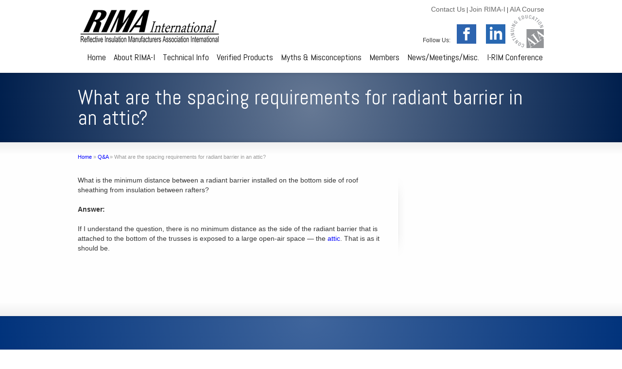

--- FILE ---
content_type: text/html; charset=UTF-8
request_url: https://rimainternational.org/qa/what-are-the-spacing-requirements-for-radiant-barrier-in-an-attic/
body_size: 11422
content:
<!DOCTYPE html>
<!--[if gt IE 8]><!--> <html class="no-js" lang="en-US"> <!--<![endif]-->
<head>
<meta charset="UTF-8" />
<!--[if IE]>
<meta http-equiv="X-UA-Compatible" content="IE=edge,chrome=1" />
<![endif]-->
<meta name="viewport" content="width=device-width, minimum-scale=1.0, initial-scale=1.0, user-scalable=no" />
<!-- Feeds and Pingback -->
<link rel="profile" href="http://gmpg.org/xfn/11" />
<link rel="alternate" type="application/rss+xml" title="RIMA International RSS2 Feed" href="https://rimainternational.org/feed/" />
<link rel="pingback" href="https://rimainternational.org/xmlrpc.php" />
<meta name='robots' content='max-image-preview:large' />
<!-- This site is optimized with the Yoast SEO Premium plugin v15.5 - https://yoast.com/wordpress/plugins/seo/ -->
<title>What are the spacing requirements for radiant barrier in an attic? | RIMA International</title>
<meta name="robots" content="index, follow, max-snippet:-1, max-image-preview:large, max-video-preview:-1" />
<link rel="canonical" href="https://rimainternational.org/qa/what-are-the-spacing-requirements-for-radiant-barrier-in-an-attic/" />
<meta property="og:locale" content="en_US" />
<meta property="og:type" content="article" />
<meta property="og:title" content="What are the spacing requirements for radiant barrier in an attic? | RIMA International" />
<meta property="og:description" content="What is the minimum distance between a radiant barrier installed on the bottom side of roof sheathing from insulation between rafters?" />
<meta property="og:url" content="https://rimainternational.org/qa/what-are-the-spacing-requirements-for-radiant-barrier-in-an-attic/" />
<meta property="og:site_name" content="RIMA International" />
<meta property="article:publisher" content="https://www.facebook.com/RimaInternational/" />
<meta property="og:image" content="https://rimainternational.org/wp-content/uploads/2019/07/rima-logo1.png" />
<meta property="og:image:width" content="299" />
<meta property="og:image:height" content="80" />
<meta name="twitter:card" content="summary_large_image" />
<meta name="twitter:label1" content="Est. reading time">
<meta name="twitter:data1" content="0 minutes">
<script type="application/ld+json" class="yoast-schema-graph">{"@context":"https://schema.org","@graph":[{"@type":"Organization","@id":"https://rimainternational.org/#organization","name":"Reflective Insulation Manufacturers Association (RIMA-I)","url":"https://rimainternational.org/","sameAs":["https://www.facebook.com/RimaInternational/","https://www.linkedin.com/company/rima-international-inc/"],"logo":{"@type":"ImageObject","@id":"https://rimainternational.org/#logo","inLanguage":"en-US","url":"https://rimainternational.org/wp-content/uploads/2020/04/Reflective-Insulation-Manufacturers-Association-International.jpg","width":1200,"height":630,"caption":"Reflective Insulation Manufacturers Association (RIMA-I)"},"image":{"@id":"https://rimainternational.org/#logo"}},{"@type":"WebSite","@id":"https://rimainternational.org/#website","url":"https://rimainternational.org/","name":"RIMA International","description":"","publisher":{"@id":"https://rimainternational.org/#organization"},"potentialAction":[{"@type":"SearchAction","target":"https://rimainternational.org/?s={search_term_string}","query-input":"required name=search_term_string"}],"inLanguage":"en-US"},{"@type":"WebPage","@id":"https://rimainternational.org/qa/what-are-the-spacing-requirements-for-radiant-barrier-in-an-attic/#webpage","url":"https://rimainternational.org/qa/what-are-the-spacing-requirements-for-radiant-barrier-in-an-attic/","name":"What are the spacing requirements for radiant barrier in an attic? | RIMA International","isPartOf":{"@id":"https://rimainternational.org/#website"},"datePublished":"2021-06-18T22:45:07+00:00","dateModified":"2021-06-18T22:45:07+00:00","inLanguage":"en-US","potentialAction":[{"@type":"ReadAction","target":["https://rimainternational.org/qa/what-are-the-spacing-requirements-for-radiant-barrier-in-an-attic/"]}]}]}</script>
<!-- / Yoast SEO Premium plugin. -->
<link rel="alternate" type="application/rss+xml" title="RIMA International &raquo; Feed" href="https://rimainternational.org/feed/" />
<link rel="alternate" type="application/rss+xml" title="RIMA International &raquo; Comments Feed" href="https://rimainternational.org/comments/feed/" />
<!-- <link rel='stylesheet' id='wp-block-library-css' href='https://rimainternational.org/wp-includes/css/dist/block-library/style.min.css?ver=3b6533c5dd070a830b810ed644ee98f9' type='text/css' media='all' /> -->
<link rel="stylesheet" type="text/css" href="//rimainternational.org/wp-content/cache/wpfc-minified/dec79k45/f9kkh.css" media="all"/>
<style id='classic-theme-styles-inline-css' type='text/css'>
/*! This file is auto-generated */
.wp-block-button__link{color:#fff;background-color:#32373c;border-radius:9999px;box-shadow:none;text-decoration:none;padding:calc(.667em + 2px) calc(1.333em + 2px);font-size:1.125em}.wp-block-file__button{background:#32373c;color:#fff;text-decoration:none}
</style>
<style id='global-styles-inline-css' type='text/css'>
body{--wp--preset--color--black: #000000;--wp--preset--color--cyan-bluish-gray: #abb8c3;--wp--preset--color--white: #ffffff;--wp--preset--color--pale-pink: #f78da7;--wp--preset--color--vivid-red: #cf2e2e;--wp--preset--color--luminous-vivid-orange: #ff6900;--wp--preset--color--luminous-vivid-amber: #fcb900;--wp--preset--color--light-green-cyan: #7bdcb5;--wp--preset--color--vivid-green-cyan: #00d084;--wp--preset--color--pale-cyan-blue: #8ed1fc;--wp--preset--color--vivid-cyan-blue: #0693e3;--wp--preset--color--vivid-purple: #9b51e0;--wp--preset--gradient--vivid-cyan-blue-to-vivid-purple: linear-gradient(135deg,rgba(6,147,227,1) 0%,rgb(155,81,224) 100%);--wp--preset--gradient--light-green-cyan-to-vivid-green-cyan: linear-gradient(135deg,rgb(122,220,180) 0%,rgb(0,208,130) 100%);--wp--preset--gradient--luminous-vivid-amber-to-luminous-vivid-orange: linear-gradient(135deg,rgba(252,185,0,1) 0%,rgba(255,105,0,1) 100%);--wp--preset--gradient--luminous-vivid-orange-to-vivid-red: linear-gradient(135deg,rgba(255,105,0,1) 0%,rgb(207,46,46) 100%);--wp--preset--gradient--very-light-gray-to-cyan-bluish-gray: linear-gradient(135deg,rgb(238,238,238) 0%,rgb(169,184,195) 100%);--wp--preset--gradient--cool-to-warm-spectrum: linear-gradient(135deg,rgb(74,234,220) 0%,rgb(151,120,209) 20%,rgb(207,42,186) 40%,rgb(238,44,130) 60%,rgb(251,105,98) 80%,rgb(254,248,76) 100%);--wp--preset--gradient--blush-light-purple: linear-gradient(135deg,rgb(255,206,236) 0%,rgb(152,150,240) 100%);--wp--preset--gradient--blush-bordeaux: linear-gradient(135deg,rgb(254,205,165) 0%,rgb(254,45,45) 50%,rgb(107,0,62) 100%);--wp--preset--gradient--luminous-dusk: linear-gradient(135deg,rgb(255,203,112) 0%,rgb(199,81,192) 50%,rgb(65,88,208) 100%);--wp--preset--gradient--pale-ocean: linear-gradient(135deg,rgb(255,245,203) 0%,rgb(182,227,212) 50%,rgb(51,167,181) 100%);--wp--preset--gradient--electric-grass: linear-gradient(135deg,rgb(202,248,128) 0%,rgb(113,206,126) 100%);--wp--preset--gradient--midnight: linear-gradient(135deg,rgb(2,3,129) 0%,rgb(40,116,252) 100%);--wp--preset--font-size--small: 13px;--wp--preset--font-size--medium: 20px;--wp--preset--font-size--large: 36px;--wp--preset--font-size--x-large: 42px;--wp--preset--spacing--20: 0.44rem;--wp--preset--spacing--30: 0.67rem;--wp--preset--spacing--40: 1rem;--wp--preset--spacing--50: 1.5rem;--wp--preset--spacing--60: 2.25rem;--wp--preset--spacing--70: 3.38rem;--wp--preset--spacing--80: 5.06rem;--wp--preset--shadow--natural: 6px 6px 9px rgba(0, 0, 0, 0.2);--wp--preset--shadow--deep: 12px 12px 50px rgba(0, 0, 0, 0.4);--wp--preset--shadow--sharp: 6px 6px 0px rgba(0, 0, 0, 0.2);--wp--preset--shadow--outlined: 6px 6px 0px -3px rgba(255, 255, 255, 1), 6px 6px rgba(0, 0, 0, 1);--wp--preset--shadow--crisp: 6px 6px 0px rgba(0, 0, 0, 1);}:where(.is-layout-flex){gap: 0.5em;}:where(.is-layout-grid){gap: 0.5em;}body .is-layout-flow > .alignleft{float: left;margin-inline-start: 0;margin-inline-end: 2em;}body .is-layout-flow > .alignright{float: right;margin-inline-start: 2em;margin-inline-end: 0;}body .is-layout-flow > .aligncenter{margin-left: auto !important;margin-right: auto !important;}body .is-layout-constrained > .alignleft{float: left;margin-inline-start: 0;margin-inline-end: 2em;}body .is-layout-constrained > .alignright{float: right;margin-inline-start: 2em;margin-inline-end: 0;}body .is-layout-constrained > .aligncenter{margin-left: auto !important;margin-right: auto !important;}body .is-layout-constrained > :where(:not(.alignleft):not(.alignright):not(.alignfull)){max-width: var(--wp--style--global--content-size);margin-left: auto !important;margin-right: auto !important;}body .is-layout-constrained > .alignwide{max-width: var(--wp--style--global--wide-size);}body .is-layout-flex{display: flex;}body .is-layout-flex{flex-wrap: wrap;align-items: center;}body .is-layout-flex > *{margin: 0;}body .is-layout-grid{display: grid;}body .is-layout-grid > *{margin: 0;}:where(.wp-block-columns.is-layout-flex){gap: 2em;}:where(.wp-block-columns.is-layout-grid){gap: 2em;}:where(.wp-block-post-template.is-layout-flex){gap: 1.25em;}:where(.wp-block-post-template.is-layout-grid){gap: 1.25em;}.has-black-color{color: var(--wp--preset--color--black) !important;}.has-cyan-bluish-gray-color{color: var(--wp--preset--color--cyan-bluish-gray) !important;}.has-white-color{color: var(--wp--preset--color--white) !important;}.has-pale-pink-color{color: var(--wp--preset--color--pale-pink) !important;}.has-vivid-red-color{color: var(--wp--preset--color--vivid-red) !important;}.has-luminous-vivid-orange-color{color: var(--wp--preset--color--luminous-vivid-orange) !important;}.has-luminous-vivid-amber-color{color: var(--wp--preset--color--luminous-vivid-amber) !important;}.has-light-green-cyan-color{color: var(--wp--preset--color--light-green-cyan) !important;}.has-vivid-green-cyan-color{color: var(--wp--preset--color--vivid-green-cyan) !important;}.has-pale-cyan-blue-color{color: var(--wp--preset--color--pale-cyan-blue) !important;}.has-vivid-cyan-blue-color{color: var(--wp--preset--color--vivid-cyan-blue) !important;}.has-vivid-purple-color{color: var(--wp--preset--color--vivid-purple) !important;}.has-black-background-color{background-color: var(--wp--preset--color--black) !important;}.has-cyan-bluish-gray-background-color{background-color: var(--wp--preset--color--cyan-bluish-gray) !important;}.has-white-background-color{background-color: var(--wp--preset--color--white) !important;}.has-pale-pink-background-color{background-color: var(--wp--preset--color--pale-pink) !important;}.has-vivid-red-background-color{background-color: var(--wp--preset--color--vivid-red) !important;}.has-luminous-vivid-orange-background-color{background-color: var(--wp--preset--color--luminous-vivid-orange) !important;}.has-luminous-vivid-amber-background-color{background-color: var(--wp--preset--color--luminous-vivid-amber) !important;}.has-light-green-cyan-background-color{background-color: var(--wp--preset--color--light-green-cyan) !important;}.has-vivid-green-cyan-background-color{background-color: var(--wp--preset--color--vivid-green-cyan) !important;}.has-pale-cyan-blue-background-color{background-color: var(--wp--preset--color--pale-cyan-blue) !important;}.has-vivid-cyan-blue-background-color{background-color: var(--wp--preset--color--vivid-cyan-blue) !important;}.has-vivid-purple-background-color{background-color: var(--wp--preset--color--vivid-purple) !important;}.has-black-border-color{border-color: var(--wp--preset--color--black) !important;}.has-cyan-bluish-gray-border-color{border-color: var(--wp--preset--color--cyan-bluish-gray) !important;}.has-white-border-color{border-color: var(--wp--preset--color--white) !important;}.has-pale-pink-border-color{border-color: var(--wp--preset--color--pale-pink) !important;}.has-vivid-red-border-color{border-color: var(--wp--preset--color--vivid-red) !important;}.has-luminous-vivid-orange-border-color{border-color: var(--wp--preset--color--luminous-vivid-orange) !important;}.has-luminous-vivid-amber-border-color{border-color: var(--wp--preset--color--luminous-vivid-amber) !important;}.has-light-green-cyan-border-color{border-color: var(--wp--preset--color--light-green-cyan) !important;}.has-vivid-green-cyan-border-color{border-color: var(--wp--preset--color--vivid-green-cyan) !important;}.has-pale-cyan-blue-border-color{border-color: var(--wp--preset--color--pale-cyan-blue) !important;}.has-vivid-cyan-blue-border-color{border-color: var(--wp--preset--color--vivid-cyan-blue) !important;}.has-vivid-purple-border-color{border-color: var(--wp--preset--color--vivid-purple) !important;}.has-vivid-cyan-blue-to-vivid-purple-gradient-background{background: var(--wp--preset--gradient--vivid-cyan-blue-to-vivid-purple) !important;}.has-light-green-cyan-to-vivid-green-cyan-gradient-background{background: var(--wp--preset--gradient--light-green-cyan-to-vivid-green-cyan) !important;}.has-luminous-vivid-amber-to-luminous-vivid-orange-gradient-background{background: var(--wp--preset--gradient--luminous-vivid-amber-to-luminous-vivid-orange) !important;}.has-luminous-vivid-orange-to-vivid-red-gradient-background{background: var(--wp--preset--gradient--luminous-vivid-orange-to-vivid-red) !important;}.has-very-light-gray-to-cyan-bluish-gray-gradient-background{background: var(--wp--preset--gradient--very-light-gray-to-cyan-bluish-gray) !important;}.has-cool-to-warm-spectrum-gradient-background{background: var(--wp--preset--gradient--cool-to-warm-spectrum) !important;}.has-blush-light-purple-gradient-background{background: var(--wp--preset--gradient--blush-light-purple) !important;}.has-blush-bordeaux-gradient-background{background: var(--wp--preset--gradient--blush-bordeaux) !important;}.has-luminous-dusk-gradient-background{background: var(--wp--preset--gradient--luminous-dusk) !important;}.has-pale-ocean-gradient-background{background: var(--wp--preset--gradient--pale-ocean) !important;}.has-electric-grass-gradient-background{background: var(--wp--preset--gradient--electric-grass) !important;}.has-midnight-gradient-background{background: var(--wp--preset--gradient--midnight) !important;}.has-small-font-size{font-size: var(--wp--preset--font-size--small) !important;}.has-medium-font-size{font-size: var(--wp--preset--font-size--medium) !important;}.has-large-font-size{font-size: var(--wp--preset--font-size--large) !important;}.has-x-large-font-size{font-size: var(--wp--preset--font-size--x-large) !important;}
.wp-block-navigation a:where(:not(.wp-element-button)){color: inherit;}
:where(.wp-block-post-template.is-layout-flex){gap: 1.25em;}:where(.wp-block-post-template.is-layout-grid){gap: 1.25em;}
:where(.wp-block-columns.is-layout-flex){gap: 2em;}:where(.wp-block-columns.is-layout-grid){gap: 2em;}
.wp-block-pullquote{font-size: 1.5em;line-height: 1.6;}
</style>
<!-- <link rel='stylesheet' id='contact-form-7-css' href='https://rimainternational.org/wp-content/plugins/contact-form-7/includes/css/styles.css?ver=5.9.4' type='text/css' media='all' /> -->
<!-- <link rel='stylesheet' id='dwqa-style-css' href='https://rimainternational.org/wp-content/plugins/dw-question-answer/templates/assets/css/style.css?ver=180720161357' type='text/css' media='all' /> -->
<!-- <link rel='stylesheet' id='dwqa-rtl-css' href='https://rimainternational.org/wp-content/plugins/dw-question-answer/templates/assets/css/rtl.css?ver=180720161357' type='text/css' media='all' /> -->
<link rel="stylesheet" type="text/css" href="//rimainternational.org/wp-content/cache/wpfc-minified/1b4otvat/f9kkh.css" media="all"/>
<!-- <link rel='stylesheet' id='wp-imageviewer-css' href='https://rimainternational.org/wp-content/plugins/wp-imageviewer/imageviewer/iv-viewer.css?ver=2.0.6' type='text/css' media='screen' /> -->
<link rel="stylesheet" type="text/css" href="//rimainternational.org/wp-content/cache/wpfc-minified/2em6pm6u/f9kkh.css" media="screen"/>
<!-- <link rel='stylesheet' id='tablepress-default-css' href='https://rimainternational.org/wp-content/plugins/tablepress/css/build/default.css?ver=2.3.1' type='text/css' media='all' /> -->
<!-- <link rel='stylesheet' id='theme-style-css' href='https://rimainternational.org/wp-content/themes/striking_r/css/screen.min.css?ver=3b6533c5dd070a830b810ed644ee98f9' type='text/css' media='all' /> -->
<!-- <link rel='stylesheet' id='theme-icons-awesome-css' href='https://rimainternational.org/wp-content/themes/striking_r/icons/awesome/css/font-awesome.min.css?ver=3b6533c5dd070a830b810ed644ee98f9' type='text/css' media='all' /> -->
<!-- <link rel='stylesheet' id='theme-responsive-css' href='https://rimainternational.org/wp-content/themes/striking_r/css/responsive.min.css?ver=3b6533c5dd070a830b810ed644ee98f9' type='text/css' media='all' /> -->
<!-- <link rel='stylesheet' id='theme-skin-css' href='https://rimainternational.org/wp-content/uploads/strikingr/skin.css?ver=1.668.464.952' type='text/css' media='all' /> -->
<link rel="stylesheet" type="text/css" href="//rimainternational.org/wp-content/cache/wpfc-minified/qha5thpo/f9kkh.css" media="all"/>
<link rel='stylesheet' id='font|Abel-css' href='https://fonts.googleapis.com/css?family=Abel&#038;ver=3b6533c5dd070a830b810ed644ee98f9' type='text/css' media='all' />
<!-- <link rel='stylesheet' id='theme-child-style-css' href='https://rimainternational.org/wp-content/themes/striking_r_child/style.css?ver=3b6533c5dd070a830b810ed644ee98f9' type='text/css' media='all' /> -->
<link rel="stylesheet" type="text/css" href="//rimainternational.org/wp-content/cache/wpfc-minified/dfg9bl0m/f9kkh.css" media="all"/>
<script src='//rimainternational.org/wp-content/cache/wpfc-minified/7yd9bfye/f9kkh.js' type="text/javascript"></script>
<!-- <script type="text/javascript" src="https://rimainternational.org/wp-includes/js/jquery/jquery.min.js?ver=3.7.1" id="jquery-core-js"></script> -->
<!-- <script type="text/javascript" src="https://rimainternational.org/wp-includes/js/jquery/jquery-migrate.min.js?ver=3.4.1" id="jquery-migrate-js"></script> -->
<!-- <script type="text/javascript" src="https://rimainternational.org/wp-content/plugins/revslider/public/assets/js/rbtools.min.js?ver=6.5.18" async id="tp-tools-js"></script> -->
<!-- <script type="text/javascript" src="https://rimainternational.org/wp-content/plugins/revslider/public/assets/js/rs6.min.js?ver=6.5.19" async id="revmin-js"></script> -->
<!-- <script type="text/javascript" src="https://rimainternational.org/wp-content/themes/striking_r/js/jquery.fancybox.min.js?ver=2.1.5" id="jquery-fancybox-js"></script> -->
<!-- <script type="text/javascript" src="https://rimainternational.org/wp-content/themes/striking_r/js/custom.combine.js?ver=3b6533c5dd070a830b810ed644ee98f9" id="custom-js-js"></script> -->
<link rel="https://api.w.org/" href="https://rimainternational.org/wp-json/" /><link rel="EditURI" type="application/rsd+xml" title="RSD" href="https://rimainternational.org/xmlrpc.php?rsd" />
<link rel='shortlink' href='https://rimainternational.org/?p=4274' />
<link rel="alternate" type="application/json+oembed" href="https://rimainternational.org/wp-json/oembed/1.0/embed?url=https%3A%2F%2Frimainternational.org%2Fqa%2Fwhat-are-the-spacing-requirements-for-radiant-barrier-in-an-attic%2F" />
<link rel="alternate" type="text/xml+oembed" href="https://rimainternational.org/wp-json/oembed/1.0/embed?url=https%3A%2F%2Frimainternational.org%2Fqa%2Fwhat-are-the-spacing-requirements-for-radiant-barrier-in-an-attic%2F&#038;format=xml" />
<!-- start Simple Custom CSS and JS -->
<style type="text/css">
/* Add your CSS code here.
For example:
.example {
color: red;
}
For brushing up on your CSS knowledge, check out http://www.w3schools.com/css/css_syntax.asp
End of comment */ 
.add-grey-background {background-color:#dddddd;}
.add-gold-background {background-color:gold;}
.add-border {
border-width:1px;
border-style:solid;
border-color:#87bfc7;
}
.add-padding {
padding-top:10px !important;
padding-right:10px !important;
padding-bottom:10px !important;
padding-left:10px !important;
}
#navigation .menu > li > a, #navigation .menu > li > a:visited{
font-size: 18px;
}
.jqueryslidemenu ul li a{
padding: 0 8px;
}
.jqueryslidemenu ul li:first-child a{
padding-left: 10px;
}
.jqueryslidemenu ul li:last-child{
padding-right: 10px;
}
#navigation ul li.hover ul li a, #navigation ul ul li a, #navigation ul ul li a:visited{
font-size: 16px;
}
</style>
<!-- end Simple Custom CSS and JS -->
<meta name="generator" content="Striking Multiflex Framework Extension Plugin v1.36 - build 09 march 2022" />
<script type="text/javascript">var theme_url='https://rimainternational.org/wp-content/themes/striking_r';
var image_url='https://rimainternational.org/wp-content/themes/striking_r/images';
var responsve_image_resize=true;
var fancybox_options = {
skin:'theme',
title_type:'float',
width:800,
height:600,
autoSize:true,
autoWidth:false,
autoHeight:false,
fitToView:true,
aspectRatio:false,
arrows:true,
closeBtn:true,
closeClick:false,
nextClick:false,
autoPlay:false,
playSpeed:3000,
preload:3,
loop:true,
thumbnail:true,
thumbnail_width:50,
thumbnail_height:50,
thumbnail_position:'bottom'
};
var pie_progress_bar_color = "rgba(204,50,50,1)",
pie_progress_track_color = "#e5e5e5";
var gmap_api_key = "itsginc5";
var nav2select_indentString = "–";
var nav2select_defaultText = "Navigate to...";
var responsive_menu_location = "manual";
var responsive_menu_position = "";
var theme_retina_multiplier="2x";
var theme_global_post_id=4274;</script>
<style id="theme-dynamic-style" type="text/css">
#header{background-image:url('https://rimainternational.org/wp-content/uploads/2019/07/header-bg.png');background-repeat:no-repeat;background-position:center top;background-attachment:scroll;-webkit-background-size:100% auto;-moz-background-size:100% auto;-o-background-size:100% auto;background-size:100% auto}
</style>
<meta name="generator" content="Powered by Slider Revolution 6.5.19 - responsive, Mobile-Friendly Slider Plugin for WordPress with comfortable drag and drop interface." />
<script>function setREVStartSize(e){
//window.requestAnimationFrame(function() {
window.RSIW = window.RSIW===undefined ? window.innerWidth : window.RSIW;
window.RSIH = window.RSIH===undefined ? window.innerHeight : window.RSIH;
try {
var pw = document.getElementById(e.c).parentNode.offsetWidth,
newh;
pw = pw===0 || isNaN(pw) ? window.RSIW : pw;
e.tabw = e.tabw===undefined ? 0 : parseInt(e.tabw);
e.thumbw = e.thumbw===undefined ? 0 : parseInt(e.thumbw);
e.tabh = e.tabh===undefined ? 0 : parseInt(e.tabh);
e.thumbh = e.thumbh===undefined ? 0 : parseInt(e.thumbh);
e.tabhide = e.tabhide===undefined ? 0 : parseInt(e.tabhide);
e.thumbhide = e.thumbhide===undefined ? 0 : parseInt(e.thumbhide);
e.mh = e.mh===undefined || e.mh=="" || e.mh==="auto" ? 0 : parseInt(e.mh,0);
if(e.layout==="fullscreen" || e.l==="fullscreen")
newh = Math.max(e.mh,window.RSIH);
else{
e.gw = Array.isArray(e.gw) ? e.gw : [e.gw];
for (var i in e.rl) if (e.gw[i]===undefined || e.gw[i]===0) e.gw[i] = e.gw[i-1];
e.gh = e.el===undefined || e.el==="" || (Array.isArray(e.el) && e.el.length==0)? e.gh : e.el;
e.gh = Array.isArray(e.gh) ? e.gh : [e.gh];
for (var i in e.rl) if (e.gh[i]===undefined || e.gh[i]===0) e.gh[i] = e.gh[i-1];
var nl = new Array(e.rl.length),
ix = 0,
sl;
e.tabw = e.tabhide>=pw ? 0 : e.tabw;
e.thumbw = e.thumbhide>=pw ? 0 : e.thumbw;
e.tabh = e.tabhide>=pw ? 0 : e.tabh;
e.thumbh = e.thumbhide>=pw ? 0 : e.thumbh;
for (var i in e.rl) nl[i] = e.rl[i]<window.RSIW ? 0 : e.rl[i];
sl = nl[0];
for (var i in nl) if (sl>nl[i] && nl[i]>0) { sl = nl[i]; ix=i;}
var m = pw>(e.gw[ix]+e.tabw+e.thumbw) ? 1 : (pw-(e.tabw+e.thumbw)) / (e.gw[ix]);
newh =  (e.gh[ix] * m) + (e.tabh + e.thumbh);
}
var el = document.getElementById(e.c);
if (el!==null && el) el.style.height = newh+"px";
el = document.getElementById(e.c+"_wrapper");
if (el!==null && el) {
el.style.height = newh+"px";
el.style.display = "block";
}
} catch(e){
console.log("Failure at Presize of Slider:" + e)
}
//});
};</script>
<style type="text/css" id="wp-custom-css">
</style>
</head>
<body class="qa-template-default single single-qa postid-4274 responsive has-shadow has-gradient">
<div class="body-wrapper">
<header id="header">
<div class="inner">
<div id="logo" class="theme_logo_img"><a href="https://rimainternational.org/"><img class="site-logo ie_png" width="299" height="80" src="https://rimainternational.org/wp-content/uploads/2019/07/rima-logo1.png" alt="RIMA International"/></a></div><div id="top_area"><div id="links" class="heading"><a href="/rima-contact/">Contact Us</a> | <a href="/members/join/why-rima/">Join RIMA-I</a> | <a href="http://www.ronblank.com/Course_Sponsors/rima-international" target="_blank">AIA Course</a> <p></p>
<p style="position: relative; right: -50px;" class="test24">Follow Us: </p>
<p style="float: right;"><a style="float: right;" href="http://www.ronblank.com/Course_Sponsors/rima-international" target="_blank"><img class="aia_ce_logo" src="/wp-content/uploads/aia-continuing-education-grey-square.svg" width="70" height="70" alt="RIMA AIA Course"></a></p>
<div style="float: right; margin-right: 10px;" class="social-dropdown"><img src="/wp-content/uploads/icon-linkedin.svg" width="40" height="40" alt="RIMA International Linkedin">
<ul class="social-dropdown-menu">
<li><a target="_blank" href="https://www.linkedin.com/groups/6566015">Reflective Insulation Manufacturers Association International</a></li>
<li><a target="_blank" href="https://www.linkedin.com/groups/1809133">Radiant Barrier & Reflective Insulation
</a></li>
</ul>
</div>
<p style="float: right; position: relative; right: 20px;" class="test23"><a style="float:right" href="https://www.facebook.com/RimaInternational" target="_blank"> <img src="/wp-content/uploads/icon-facebook.svg" width="40" height="40" alt="RIMA International Facebook"></a></p></div></div>		<nav id="navigation" class="jqueryslidemenu"><ul id="menu-navigation" class="menu"><li ><a href="https://rimainternational.org">Home</a></li><li class="page_item page-item-24 page_item_has_children has-children"><a href="https://rimainternational.org/about/">About RIMA-I</a>
<ul class='children'>
<li class="page_item page-item-87"><a href="https://rimainternational.org/about/history/">History of RIMA</a></li>
<li class="page_item page-item-4447"><a href="https://rimainternational.org/about/rima-international-partners/">RIMA International Partners</a></li>
<li class="page_item page-item-92"><a href="https://rimainternational.org/about/accomplishments/">RIMA Accomplishments</a></li>
<li class="page_item page-item-155"><a href="https://rimainternational.org/about/leadership/">Leadership</a></li>
<li class="page_item page-item-1046 page_item_has_children has-children"><a href="https://rimainternational.org/about/testimonials/">Reflective Insulation Testimonials</a>
<ul class='children'>
<li class="page_item page-item-1053"><a href="https://rimainternational.org/about/testimonials/submit-a-testimonial/">Submit a Testimonial</a></li>
</ul>
</li>
<li class="page_item page-item-690"><a href="https://rimainternational.org/about/links/">Industry Links</a></li>
</ul>
</li>
<li class="page_item page-item-94 page_item_has_children has-children"><a href="https://rimainternational.org/technical/">Technical Info</a>
<ul class='children'>
<li class="page_item page-item-5260"><a href="https://rimainternational.org/technical/articles-and-information/">Articles and Information</a></li>
<li class="page_item page-item-5088"><a href="https://rimainternational.org/technical/sustainability/">Sustainability</a></li>
<li class="page_item page-item-3702"><a href="https://rimainternational.org/technical/dwqa-questions/">Ask The Expert &#8211; Q &#038; A</a></li>
<li class="page_item page-item-433"><a href="https://rimainternational.org/technical/ircc/">Coatings Study</a></li>
<li class="page_item page-item-438"><a href="https://rimainternational.org/technical/ftc-letter/">FTC Letter</a></li>
<li class="page_item page-item-396"><a href="https://rimainternational.org/technical/testing/">Testing Requirements &#038; Recommendations</a></li>
</ul>
</li>
<li class="page_item page-item-162"><a href="https://rimainternational.org/verify/">Verified Products</a></li>
<li class="page_item page-item-444 page_item_has_children has-children"><a href="https://rimainternational.org/myths/">Myths &#038; Misconceptions</a>
<ul class='children'>
<li class="page_item page-item-5264"><a href="https://rimainternational.org/myths/myths-misunderstandings/">Myths &#038; Misunderstandings</a></li>
<li class="page_item page-item-2281"><a href="https://rimainternational.org/myths/faqs/">FAQs</a></li>
<li class="page_item page-item-2288"><a href="https://rimainternational.org/myths/lightning-white-paper/">Lightning White Paper</a></li>
</ul>
</li>
<li class="page_item page-item-446 page_item_has_children has-children"><a href="https://rimainternational.org/members/">Members</a>
<ul class='children'>
<li class="page_item page-item-1060"><a href="https://rimainternational.org/members/member-portal/">Member Portal</a></li>
<li class="page_item page-item-449"><a href="https://rimainternational.org/members/manufacturers/">RIMA Manufacturers / Suppliers</a></li>
<li class="page_item page-item-500 page_item_has_children has-children"><a href="https://rimainternational.org/members/join/">Join RIMA</a>
<ul class='children'>
<li class="page_item page-item-511"><a href="https://rimainternational.org/members/join/why-rima/">Why RIMA International?</a></li>
<li class="page_item page-item-513"><a href="https://rimainternational.org/members/join/rima-i-benefits/">RIMA Benefits</a></li>
<li class="page_item page-item-515"><a href="https://rimainternational.org/members/join/member-discounts/">Member Discounts</a></li>
<li class="page_item page-item-532"><a href="https://rimainternational.org/members/join/testimonials/">Testimonials</a></li>
</ul>
</li>
</ul>
</li>
<li class="page_item page-item-558 page_item_has_children has-children"><a href="https://rimainternational.org/news/">News/Meetings/Misc.</a>
<ul class='children'>
<li class="page_item page-item-560"><a href="https://rimainternational.org/news/newsletters/">Newsletters</a></li>
<li class="page_item page-item-569"><a href="https://rimainternational.org/news/press-room/">Press Room</a></li>
<li class="page_item page-item-628"><a href="https://rimainternational.org/news/events/">Meetings/Events</a></li>
<li class="page_item page-item-2081"><a href="https://rimainternational.org/news/alexander-schwartz-award/">Alexander Schwartz Award</a></li>
<li class="page_item page-item-632 page_item_has_children has-children"><a href="https://rimainternational.org/news/award-program/">Building Award Program</a>
<ul class='children'>
<li class="page_item page-item-634"><a href="https://rimainternational.org/news/award-program/2010-award-program/">2010 &#8220;It&#8217;s About Saving Energy&#8221; Building Award Winners</a></li>
<li class="page_item page-item-649"><a href="https://rimainternational.org/news/award-program/2009-award-program/">2009 “It’s About Saving Energy” Building Award Winners</a></li>
<li class="page_item page-item-674"><a href="https://rimainternational.org/news/award-program/2008-award-program/">2008 &#8220;It&#8217;s About Saving Energy&#8221; Building Award Winners</a></li>
</ul>
</li>
</ul>
</li>
<li class="page_item page-item-802 page_item_has_children has-children"><a href="https://rimainternational.org/i-rim-conference/">I-RIM Conference</a>
<ul class='children'>
<li class="page_item page-item-5375 page_item_has_children has-children"><a href="https://rimainternational.org/i-rim-conference/i-rim-conference-2025-milan-italy/">I-RIM Conference 2025 &#8211; Milan, Italy</a>
<ul class='children'>
<li class="page_item page-item-5389"><a href="https://rimainternational.org/i-rim-conference/i-rim-conference-2025-milan-italy/2025-conference-schedule/">Conference Program</a></li>
<li class="page_item page-item-5382"><a href="https://rimainternational.org/i-rim-conference/i-rim-conference-2025-milan-italy/presentations/">Presentations</a></li>
<li class="page_item page-item-5394"><a href="https://rimainternational.org/i-rim-conference/i-rim-conference-2025-milan-italy/meet-our-speakers/">Meet our Speakers</a></li>
<li class="page_item page-item-5412"><a href="https://rimainternational.org/i-rim-conference/i-rim-conference-2025-milan-italy/registration-brochure/">Registration Brochure</a></li>
</ul>
</li>
<li class="page_item page-item-3439"><a href="https://rimainternational.org/i-rim-conference/i-rim-conference-overview/">About I-RIM Conference</a></li>
<li class="page_item page-item-4650 page_item_has_children has-children"><a href="https://rimainternational.org/i-rim-conference/i-rim-conference-rome-italy/">2023 I-RIM Conference &#8211; Rome, Italy</a>
<ul class='children'>
<li class="page_item page-item-4880"><a href="https://rimainternational.org/i-rim-conference/i-rim-conference-rome-italy/2023-conference-program/">2023 Conference Program</a></li>
<li class="page_item page-item-4846"><a href="https://rimainternational.org/i-rim-conference/i-rim-conference-rome-italy/presentations/">Presentations</a></li>
<li class="page_item page-item-4797"><a href="https://rimainternational.org/i-rim-conference/i-rim-conference-rome-italy/conference-speakers/">Conference Speakers</a></li>
</ul>
</li>
<li class="page_item page-item-2335"><a href="https://rimainternational.org/i-rim-conference/2018-i-rim-conference-costa-rica/">2018 I-RIM Conference &#8211; Costa Rica</a></li>
<li class="page_item page-item-1682"><a href="https://rimainternational.org/i-rim-conference/2016-i-rim-conference/">2016 I-RIM Conference &#8211; Florida</a></li>
<li class="page_item page-item-1631"><a href="https://rimainternational.org/i-rim-conference/2014-i-rim-conference-london/">2014 I-RIM Conference &#8211; London</a></li>
</ul>
</li>
</ul></nav>	</div>
</header>
<article class="post-4274 qa type-qa status-publish hentry tag-air-space tag-radiant-barrier-installation">
<div id="feature"><div class="top_shadow"></div><div class="inner"><h1 class="entry-title">What are the spacing requirements for radiant barrier in an attic?</h1></div><div class="bottom_shadow"></div></div><div id="page">
<div class="inner right_sidebar">
<section id="breadcrumbs"><div class="breadcrumb breadcrumbs" itemtype="https://schema.org/BreadcrumbList" itemscope="itemscope" ><div class="breadcrumbs-plus"><span itemprop="itemListElement" itemscope="itemscope" itemtype="https://schema.org/ListItem" ><a href="https://rimainternational.org/" class="home" itemprop="item" ><span itemprop="name" >Home</span></a><meta itemprop="position" content="1"  /></span> <span class='separator'>&raquo;</span> <span itemprop="itemListElement" itemscope="itemscope" itemtype="https://schema.org/ListItem" ><a href="https://rimainternational.org/qa/" title="Q&amp;A" itemprop="item" ><span itemprop="name" >Q&A</span></a><meta itemprop="position" content="2"  /></span> <span class='separator'>&raquo;</span> <span itemprop="name" >What are the spacing requirements for radiant barrier in an attic?</span></div></div></section>		<div id="main">	
<div id="post-4274" class="entry content entry-content entry_full">
<header>
</header>
<p>What is the minimum distance between a radiant barrier installed on the bottom side of roof sheathing from insulation between rafters?</p>
<p><strong>Answer:</strong></p>
<p>If I understand the question, there is no minimum distance as the side of the radiant barrier that is attached to the bottom of the trusses is exposed to a large open-air space — the <a href="https://rimainternational.org/horizontal-attic-radiant-barrier-installations-technical-bulletin-1999/">attic</a>. That is as it should be.</p>
<footer>
<time class="published updated hidden" datetime="2021-06-18"><a href="https://rimainternational.org/qa/what-are-the-spacing-requirements-for-radiant-barrier-in-an-attic/">June 18, 2021</a></time>
<span class="author vcard hidden"><span class="fn">V Latko</span></span>
</footer>
<div class="clearboth"></div>
</div>
</div>
<aside id="sidebar">
<div id="sidebar_content" class="lessgap"></div>
</aside>
<div class="clearboth"></div>
</div>
</div>
</article>
<footer id="footer">
<div id="footer_shadow"></div>
<div class="inner">
<div id="footer_widget_area_one" class="one_half"></div>
<div id="footer_widget_area_two" class="one_half last"></div>
<div class="clearboth"></div>
</div>
<div id="footer_bottom">
<div class="inner">			
<div id="footer_right_area"><a href="https://www.rimainternational.org/blog" target="_blank">MEMBERS SECTION</a> | <a href="https://www.rimainternational.org/sitemap/" target="_blank">SITE MAP</a></div>			<div id="copyright">Copyright © 2022 RIMA International. All Rights Reserved</div>
<div class="clearboth"></div>
</div>
</div>
</footer>
<script>
window.RS_MODULES = window.RS_MODULES || {};
window.RS_MODULES.modules = window.RS_MODULES.modules || {};
window.RS_MODULES.waiting = window.RS_MODULES.waiting || [];
window.RS_MODULES.defered = false;
window.RS_MODULES.moduleWaiting = window.RS_MODULES.moduleWaiting || {};
window.RS_MODULES.type = 'compiled';
</script>
<!-- <link rel='stylesheet' id='rs-plugin-settings-css' href='https://rimainternational.org/wp-content/plugins/revslider/public/assets/css/rs6.css?ver=6.5.19' type='text/css' media='all' /> -->
<link rel="stylesheet" type="text/css" href="//rimainternational.org/wp-content/cache/wpfc-minified/2d9ra7sv/f9kkh.css" media="all"/>
<style id='rs-plugin-settings-inline-css' type='text/css'>
#rs-demo-id {}
</style>
<script type="text/javascript" src="https://rimainternational.org/wp-content/plugins/contact-form-7/includes/swv/js/index.js?ver=5.9.4" id="swv-js"></script>
<script type="text/javascript" id="contact-form-7-js-extra">
/* <![CDATA[ */
var wpcf7 = {"api":{"root":"https:\/\/rimainternational.org\/wp-json\/","namespace":"contact-form-7\/v1"}};
/* ]]> */
</script>
<script type="text/javascript" src="https://rimainternational.org/wp-content/plugins/contact-form-7/includes/js/index.js?ver=5.9.4" id="contact-form-7-js"></script>
<script type="text/javascript" src="https://rimainternational.org/wp-content/plugins/wp-imageviewer/imageviewer/iv-viewer.js?ver=2.0.6" id="wp-imageviewer-js"></script>
<script type="text/javascript" src="https://rimainternational.org/wp-content/plugins/wp-imageviewer/wp-imageviewer-init.js?ver=2.0.6" id="wp-imageviewer-init-js"></script>
<script type="text/javascript" src="https://rimainternational.org/wp-includes/js/comment-reply.min.js?ver=3b6533c5dd070a830b810ed644ee98f9" id="comment-reply-js" async="async" data-wp-strategy="async"></script>
</div>
<!-- Global Site Tag (gtag.js) - Google Analytics -->
<script async src="https://www.googletagmanager.com/gtag/js?id=UA-11212554-1"></script>
<script>
window.dataLayer = window.dataLayer || [];
function gtag(){dataLayer.push(arguments);}
gtag('js', new Date());
gtag('config', 'UA-11212554-1');
</script></body>
</html><!-- WP Fastest Cache file was created in 0.51765704154968 seconds, on 18-01-26 10:28:03 --><!-- via php -->

--- FILE ---
content_type: text/css
request_url: https://rimainternational.org/wp-content/cache/wpfc-minified/1b4otvat/f9kkh.css
body_size: 3951
content:
.wpcf7 .screen-reader-response {
position: absolute;
overflow: hidden;
clip: rect(1px, 1px, 1px, 1px);
clip-path: inset(50%);
height: 1px;
width: 1px;
margin: -1px;
padding: 0;
border: 0;
word-wrap: normal !important;
}
.wpcf7 form .wpcf7-response-output {
margin: 2em 0.5em 1em;
padding: 0.2em 1em;
border: 2px solid #00a0d2; }
.wpcf7 form.init .wpcf7-response-output,
.wpcf7 form.resetting .wpcf7-response-output,
.wpcf7 form.submitting .wpcf7-response-output {
display: none;
}
.wpcf7 form.sent .wpcf7-response-output {
border-color: #46b450; }
.wpcf7 form.failed .wpcf7-response-output,
.wpcf7 form.aborted .wpcf7-response-output {
border-color: #dc3232; }
.wpcf7 form.spam .wpcf7-response-output {
border-color: #f56e28; }
.wpcf7 form.invalid .wpcf7-response-output,
.wpcf7 form.unaccepted .wpcf7-response-output,
.wpcf7 form.payment-required .wpcf7-response-output {
border-color: #ffb900; }
.wpcf7-form-control-wrap {
position: relative;
}
.wpcf7-not-valid-tip {
color: #dc3232; font-size: 1em;
font-weight: normal;
display: block;
}
.use-floating-validation-tip .wpcf7-not-valid-tip {
position: relative;
top: -2ex;
left: 1em;
z-index: 100;
border: 1px solid #dc3232;
background: #fff;
padding: .2em .8em;
width: 24em;
}
.wpcf7-list-item {
display: inline-block;
margin: 0 0 0 1em;
}
.wpcf7-list-item-label::before,
.wpcf7-list-item-label::after {
content: " ";
}
.wpcf7-spinner {
visibility: hidden;
display: inline-block;
background-color: #23282d; opacity: 0.75;
width: 24px;
height: 24px;
border: none;
border-radius: 100%;
padding: 0;
margin: 0 24px;
position: relative;
}
form.submitting .wpcf7-spinner {
visibility: visible;
}
.wpcf7-spinner::before {
content: '';
position: absolute;
background-color: #fbfbfc; top: 4px;
left: 4px;
width: 6px;
height: 6px;
border: none;
border-radius: 100%;
transform-origin: 8px 8px;
animation-name: spin;
animation-duration: 1000ms;
animation-timing-function: linear;
animation-iteration-count: infinite;
}
@media (prefers-reduced-motion: reduce) {
.wpcf7-spinner::before {
animation-name: blink;
animation-duration: 2000ms;
}
}
@keyframes spin {
from {
transform: rotate(0deg);
}
to {
transform: rotate(360deg);
}
}
@keyframes blink {
from {
opacity: 0;
}
50% {
opacity: 1;
}
to {
opacity: 0;
}
}
.wpcf7 [inert] {
opacity: 0.5;
}
.wpcf7 input[type="file"] {
cursor: pointer;
}
.wpcf7 input[type="file"]:disabled {
cursor: default;
}
.wpcf7 .wpcf7-submit:disabled {
cursor: not-allowed;
}
.wpcf7 input[type="url"],
.wpcf7 input[type="email"],
.wpcf7 input[type="tel"] {
direction: ltr;
}
.wpcf7-reflection > output {
display: list-item;
list-style: none;
}
.wpcf7-reflection > output[hidden] {
display: none;
}.dwqa-container {
box-shadow: border-box
-webkit-box-sizing: border-box;
}
.dwqa-staff {
background: #1ba1e2;
color: #fff;
padding: 1px 5px;
border-radius: 3px;
margin: 0 5px;
}
.dwqa-pagination a,
.dwqa-pagination span {
display: inline-block;
margin-right: 5px;
padding: 5px 10px;
border: 1px solid #ddd;
}
.dwqa-answers-list .dwqa-pagination {
margin-top: 20px;
margin-bottom: 20px;
}
.dwqa-captcha img {
display: block;
margin: 0 0 10px;
}
.dwqa-captcha input {
width: 100%;
margin-bottom: 20px;
box-sizing: border-box;
-moz-box-sizing: border-box;
-webkit-box-sizing: border-box;
}
.dwqa-alert {
padding: 10px 15px;
margin-bottom: 20px;
border: 1px solid transparent;
border-radius: 2px;
}
.dwqa-alert-error {
color: #a94442;
background-color: #f2dede;
border-color: #ebccd1;
}
.dwqa-alert-info {
color: #31708f;
background-color: #d9edf7;
border-color: #bce8f1;
} .dwqa-question-item {
padding: 0 0 0 80px;
position: relative;
margin-bottom: 0;
}
.dwqa-question-item.dwqa-sticky {
background: #fcf8e3;
}
.dwqa-question-item .avatar {
position: absolute;
left: 15px;
top: 0;
border-radius: 48px;
}
.dwqa-question-item .dwqa-question-meta {
font-size: small;
margin-bottom: 20px;
}
.dwqa-question-item .dwqa-question-title a {
border: none !important;
text-decoration: none !important;
}
.dwqa-question-item .dwqa-status {
background: #1ba1e2;
color: #fff;
padding: 1px 5px;
border-radius: 3px;
margin-right: 5px;
}
.dwqa-question-item .dwqa-status-resolved {
background: #578824;
}
.dwqa-question-item .dwqa-status-closed {
background: #666;
}
.dwqa-question-vote {
position: absolute;
top: 70px;
left: 6px;
min-height: 60px;
}
.dwqa-question-vote .dwqa-vote {
display: block;
width: 0;
height: 0;
border: 16px solid transparent !important;
border-bottom-color: #ddd !important;
text-indent: -9999px;
position: absolute;
top: -20px;
text-decoration: none !important;
box-shadow: none !important;
}
.dwqa-question-vote .dwqa-vote-count {
width: 32px;
text-align: center;
top: 14px;
position: absolute;
display: block;
height: 32px;
line-height: 32px;
}
.dwqa-question-vote .dwqa-vote:hover,
.dwqa-question-vote .dwqa-vote:active {
border-bottom-color: #999 !important;
}
.dwqa-question-vote .dwqa-vote-down {
border: 16px solid transparent !important;
border-bottom-color: transparent !important;
border-top-color: #ddd !important;
top: auto;
bottom: -20px;
}
.dwqa-question-vote .dwqa-vote-down:hover,
.dwqa-question-vote .dwqa-vote-down:active {
border-bottom-color: transparent !important;
border-top-color: #999 !important;
}
.dwqa-question-item .dwqa-question-actions {
float: right;
}
.dwqa-question-item .dwqa-question-actions label {
display: inline-block;
}
.dwqa-question-item .dwqa-question-actions a {
margin-left: 10px;
}
.dwqa-question-item .dwqa-question-actions input[type=checkbox] {
margin-right: 5px;
}
.dwqa-pick-best-answer {
position: absolute;
top: 170px;
text-indent: -9999px;
left: 6px;
width: 32px;
height: 32px;
}
.dwqa-pick-best-answer:after {
content: '';
display: block;
width: 15px;
height: 25px;
border: solid #ddd;
border-width: 0 5px 5px 0;
transform: rotate(45deg);
position: absolute;
left: 10px;
top: 0;
-webkit-box-sizing: border-box;
box-sizing: border-box;
}
.dwqa-pick-best-answer:hover:after {
border-color: #999;
}
.dwqa-best-answer .dwqa-pick-best-answer:after {
border-color: #578824;
}
.dwqa-question-content img {
max-width: 100%;
height: auto;
}
.dwqa-question-tag + .dwqa-question-status {
float: right;
}
.dwqa-question-item .dwqa-question-meta .dwqa-question-status select {
display: inline-block;
width: auto;
} .dwqa-answers-title {
margin: 20px 0 10px;
}
.dwqa-answer-item {
padding: 20px 0 20px 70px;
position: relative;
border-top: 1px solid #ddd;
min-height: 220px;
}
.dwqa-answer-item .dwqa-answer-meta a {
position: inherit;
}
.dwqa-answer-item .avatar {
position: absolute;
left: 0;
top: 20px;
border-radius: 48px;
}
.dwqa-answer-item .dwqa-answer-meta {
font-size: small;
margin-bottom: 20px;
}
.dwqa-answer-vote {
position: absolute;
top: 90px;
left: 6px;
min-height: 60px;
}
.dwqa-answer-vote .dwqa-vote {
display: block;
width: 0;
height: 0;
border: 16px solid transparent !important;
border-bottom-color: #ddd !important;
text-indent: -9999px;
position: absolute;
top: -20px;
text-decoration: none !important;
box-shadow: none !important;
}
.dwqa-answer-vote .dwqa-vote-count {
width: 32px;
text-align: center;
top: 14px;
position: absolute;
display: block;
height: 32px;
line-height: 32px;
}
.dwqa-answer-vote .dwqa-vote:hover,
.dwqa-answer-vote .dwqa-vote:active {
border-bottom-color: #999 !important;
}
.dwqa-answer-vote .dwqa-vote-down {
border: 16px solid transparent !important;
border-bottom-color: transparent !important;
border-top-color: #ddd !important;
top: auto;
bottom: -20px;
}
.dwqa-answer-vote .dwqa-vote-down:hover,
.dwqa-answer-vote .dwqa-vote-down:active {
border-bottom-color: transparent !important;
border-top-color: #999 !important;
}
.dwqa-answer-item .dwqa-answer-actions {
float: right;
}
.dwqa-answer-item .dwqa-answer-actions a {
margin-left: 10px;
}
.dwqa-answer-content img {
max-width: 100%;
height: auto;
}
.dwqa-answer-form-title {
border-top: 1px solid #ddd;
padding: 10px 0;
}
.dwqa-answer-form form {
text-align: right;
}
.dwqa-answer-form .dwqa-alert {
text-align: left;
}
.dwqa-answer-form .dwqa-select {
float: left;
width: auto;
}
.dwqa-answer-form textarea {
width: 100% !important;
margin-bottom: 20px;
box-sizing: border-box;
-moz-box-sizing: border-box;
-webkit-box-sizing: border-box;
} .dwqa-comments-list {
background: #f9f9f9;
padding: 0 10px;
}
.dwqa-comments-list .dwqa-comment {
border-bottom: 1px solid #ddd;
padding: 10px 0;
position: relative;
}
.dwqa-comments-list .dwqa-comment p:last-child {
margin-bottom: 0;
}
.dwqa-comments-list .dwqa-comment:last-child {
border-bottom: none;
}
.dwqa-comments-list .dwqa-comment-meta {
font-size: small;
}
.dwqa-comments-list .dwqa-comment-meta .avatar {
position: inherit;
margin-right: 5px;
display: inline-block;
width: 12px;
height: 12px;
}
.dwqa-comment-form {
padding: 10px;
background: #f9f9f9;
}
.dwqa-comment-form .comment-form {
margin: 0 !important;
padding: 0 !important;
}
.dwqa-comment-form #submit {
display: none;
}
.dwqa-comment-form .dwqa-comment-show-button #submit {
display: block;
margin-top: 10px;
}
.dwqa-comment-form .comment-form textarea {
background: #fff;
width: 100% !important;
height: 45px;
box-sizing: border-box;
-moz-box-sizing: border-box;
-webkit-box-sizing: border-box;
font-size: 14px;
font-family: "Helvetica Neue", Helvetica, Arial, sans-serif;
border: 1px solid #ddd;
padding: 10px 15px;
display: block;
}
.dwqa-comment-form textarea {
width: 100%;
}
.dwqa-comment-meta {
margin-bottom: 10px;
}
.dwqa-comment-actions {
float: right;
}
.dwqa-comment-actions a {
margin-left: 10px;
}  .dwqa-breadcrumbs {
margin-bottom: 20px;
} .dwqa-search {
margin-bottom: 20px;
position: relative;
}
.dwqa-search input {
box-sizing: border-box;
-moz-box-sizing: border-box;
-webkit-box-sizing: border-box;
padding-right: 40px;
width: 100%;
max-width: 100%;
min-width: 100%;
margin-bottom: 0 !important;
background: url(//rimainternational.org/wp-content/plugins/dw-question-answer/templates/assets/img/icon-search.png) no-repeat right 10px center #fff !important;
border: 1px solid #ddd;
padding: 10px 15px;
border-radius: 2px;
box-shadow: none;
outline: none;
}
.dwqa-search input.ui-autocomplete-loading {
background-image: url(//rimainternational.org/wp-content/plugins/dw-question-answer/templates/assets/img/icon-loading.gif) !important;
}
.submit-dwqa-question .dwqa-search input {
background: none no-repeat right 10px center #fff !important;
}
.submit-dwqa-question .dwqa-search input.ui-autocomplete-loading {
background-image: url(//rimainternational.org/wp-content/plugins/dw-question-answer/templates/assets/img/icon-loading.gif) !important;
}
.dwqa-search .dwqa-autocomplete {
margin: 0;
padding: 0;
list-style: none;
background: #f9f9f9;
left: 0 !important;
position: absolute !important;
right: 0 !important;
top: auto !important;
z-index: 9999;
}
.dwqa-search .dwqa-autocomplete li {
padding: 10px 15px;
cursor: pointer;
border-bottom: 1px solid #ddd;
margin: 0;
}
.dwqa-search .dwqa-autocomplete .dwqa-text-highlight {
font-weight: bold;
}
.dwqa-search .dwqa-autocomplete li.ui-state-focus,
.dwqa-search .dwqa-autocomplete li:hover {
background: #f0f0f0;
}
.dwqa-search .dwqa-autocomplete li:last-child {
border-bottom: 0;
} .dwqa-question-filter {
margin-bottom: 20px;
}
.dwqa-question-filter span,
.dwqa-question-filter a {
margin-right: 10px;
}
.dwqa-question-filter a {
border: none !important;
text-decoration: none;
}
.dwqa-question-filter a.active {
border-bottom: 1px solid #ddd !important;
}
.dwqa-question-filter .dwqa-sort-by {
float: right;
width: auto;
} .dwqa-questions-list {
border-top: 1px solid #ddd;
}
.dwqa-questions-list .dwqa-alert {
margin: 20px 0 0;
}
.dwqa-questions-list .dwqa-question-item {
border-bottom: 1px solid #ddd;
padding: 15px 180px 15px 80px;
border-left: 1px solid #ddd;
border-right: 1px solid #ddd;
}
.dwqa-questions-list .dwqa-question-item a {
position: inherit;
}
.dwqa-questions-list .dwqa-question-item .avatar {
top: 50%;
margin-top: -24px;
}
.dwqa-questions-list .dwqa-question-item .dwqa-question-meta {
margin-bottom: 0;
}
.dwqa-questions-list .dwqa-question-item .dwqa-question-stats {
position: absolute;
top: 50%;
margin-top: -24px;
right: 10px;
}
.dwqa-questions-list .dwqa-question-item .dwqa-question-stats span {
min-width: 48px;
height: 48px;
border: 1px solid #ddd;
display: block;
float: left;
margin-left: 5px;
text-align: center;
font-size: 11px;
line-height: 1;
}
.dwqa-questions-list .dwqa-question-item .dwqa-question-stats strong {
font-size: 14px;
line-height: 26px;
display: block;
font-weight: normal;
}
.dwqa-questions-footer {
margin-top: 20px;
}
.dwqa-questions-footer .dwqa-pagination,
.dwqa-questions-footer .dwqa-ask-question {
display: inline-block;
}
.dwqa-questions-footer .dwqa-pagination + .dwqa-ask-question {
float: right;
}
.dwqa-questions-footer .dwqa-ask-question a {
display: inline-block;
padding: 5px 10px;
border: 1px solid #ddd;
} .single-dwqa-question .dwqa-question-item {
min-height: 140px;
padding-left: 70px;
}
.single-dwqa-question .dwqa-question-item a {
position: inherit;
}
.single-dwqa-question .dwqa-question-item .avatar {
left: 0;
} .dwqa-answer-form .wp-editor-container,
.dwqa-content-edit-form .wp-editor-container {
border: 1px solid #e5e5e5;
margin-bottom: 20px;
}
.dwqa-content-edit-form input[type=text],
.dwqa-content-edit-form input[type=email],
.dwqa-content-edit-form select {
box-sizing: border-box;
-moz-box-sizing: border-box;
-webkit-box-sizing: border-box;
width: 100%;
} @media ( max-width: 768px ) {
.dwqa-questions-list .dwqa-question-item {
padding-right: 15px;
}
.dwqa-questions-list .dwqa-question-item .dwqa-question-stats {
display: none;
}
}
@media ( max-width: 480px ) {
.dwqa-questions-list .dwqa-question-item {
padding-left: 15px;
}
.dwqa-questions-list .dwqa-question-item .avatar {
position: static;
width: 14px;
height: 14px;
margin-right: 5px;
}
.single-dwqa-question .dwqa-question-item,
.single-dwqa-question .dwqa-answer-item {
padding-left: 0;
min-height: 0;
}
.single-dwqa-question .dwqa-question-item .dwqa-question-vote,
.single-dwqa-question .dwqa-answer-item .dwqa-answer-vote {
display: none;
}
.single-dwqa-question .dwqa-question-item .avatar,
.single-dwqa-question .dwqa-answer-item .avatar {
position: static;
width: 14px;
height: 14px;
margin-right: 5px;
}
}.rtl .dwqa-search input {
background-position: 15px center !important;
padding-left: 40px;
}
.rtl .dwqa-question-filter .dwqa-sort-by {
float: left;
}
.rtl .dwqa-questions-list .dwqa-question-item {
padding: 15px 80px 15px 180px;
}
.rtl .dwqa-questions-list .dwqa-question-item .dwqa-question-stats {
right: auto;
left: 10px;
}
.rtl .dwqa-questions-list .dwqa-question-item .avatar {
left: auto;
right: 15px;
margin-right: 0;
margin-left: 5px;
}
.rtl .dwqa-question-item .dwqa-status {
margin-right: 0;
margin-left: 10px;
left: 0;
right: 15px;
}
.rtl.single-dwqa-question .dwqa-question-item .avatar,
.rtl.single-dwqa-question .dwqa-answer-item .avatar {
float: right;
margin-right: 0;
margin-left: 10px;
}
.rtl .dwqa-question-item .dwqa-question-actions,
.rtl .dwqa-answer-item .dwqa-answer-actions,
.rtl .dwqa-answer-item .dwqa-comment-actions {
float: left;
}
.rtl.single-dwqa-question .dwqa-question-item .dwqa-staff,
.rtl.single-dwqa-question .dwqa-answer-item .dwqa-staff {
margin: 0 10px 0 0;
}

--- FILE ---
content_type: image/svg+xml
request_url: https://rimainternational.org/wp-content/uploads/aia-continuing-education-grey-square.svg
body_size: 3498
content:
<svg version="1.1" id="Layer_1" xmlns="http://www.w3.org/2000/svg" x="0" y="0" viewBox="0 0 1087.9 1080" xml:space="preserve"><style>.st0{fill:#939598}</style><path class="st0" d="M372.4 961.5l.6-2.1c6.2-19.1 19.9-35.4 45.4-27.6 27.4 8.3 30.3 28.2 18.2 66-12.1 37.8-26.1 52.4-53.4 44.1-30.8-9.3-25.5-32.2-22.1-43.3l.6-1.9 17.4 5.3-.6 1.7c-3.2 9.8-3.6 22.1 8.9 25.5 12.7 3.8 21-2.1 31.8-36.3 10.8-34.1 7.8-44.5-4.9-48.4-14.4-4.5-21 10.8-24.2 20.6l-.6 1.7-17.1-5.3zM322.3 903.6c9.3 5.5 13.2 15.5-7 48.1-19.7 32-30.5 33.3-39.7 27.8-9.3-5.5-13.2-15.5 6.6-47.3 20.2-32.8 31-34.1 40.1-28.6m7-11.4c-22.3-13.2-41.6-3.4-62.6 30.5s-20.6 55.1 1.7 68.3 41.6 3.4 62.6-30.5 20.8-55.2-1.7-68.3M190.4 933.8l-15.7-15.5 36.9-81-.2-.3-60 58.4-12.1-11.9 80.6-78.3 15.5 15.3-38.4 82.7.2.2 61.7-59.8 12.1 11.9zM105.3 812.4l14.2 22.5-12.9 7.9L69.1 783l12.9-7.9 14 22.1 83.6-50.3 9.5 15.1zM49.8 740.5L43 724.2l105.4-41.1 6.8 16.3zM24.3 670.3l-4-21.2 76.8-46.8v-.5l-83.2 15.5-3.2-16.5 111.6-20.6 4.2 21.2-79.3 47.3.2.4 85.3-15.9 3.2 16.6zM8 523.1l81.2 4.5c14.2.8 21-4.5 21.6-15.1.6-10.6-5.5-16.5-19.7-17.2l-81.2-4.5L11 473l79.7 4.5c26.3 1.5 35 14.6 33.7 35.8-1.3 21.2-11.5 33.5-37.5 32L7.1 541l.9-17.9zM21.3 419.8l4.3-17.1L135.9 429l-4.3 17.1zM42.3 348.2l9.2-19.8 90.5 5.5.2-.4L65.5 299l7.2-15.3 103.1 46.4-9.4 19.8-92.7-6.4v.2l78.9 35.6-7.2 15.3zM219.2 250.6l-.2.2c5.1 10.2 4.9 18.2-3.4 28.4-15.5 18.9-35.4 14.4-67-10.4s-38.8-44.8-22.5-64.9c17.8-21.6 38.2-11.7 46.2-5.3l1.7 1.3-10.8 13.2-2.1-1.7c-6.6-5.1-16.5-8.7-24.4.8-8.1 9.8-5.7 20.4 22.7 42.4 28.4 22.5 39.5 23.3 47.1 14 8.7-10.4 4.2-20.4-15.3-35.6l-11.9 14.6-10.6-8.3 22.7-27.6 46.7 36.5-8.5 10.4-10.4-8zM249.8 95.8l52.8-30.4 7.8 12.8-37.3 21.4 15.9 26.5 35-20.2 7.9 13-35.3 20.1 18.5 30.6 38.4-22.1 7.8 12.7-54 31.2zM377 49.7l14.2-4.2c15.1-4.5 23.5 4.2 32.9 34.1 9.8 31 6.8 42-7.4 46.2l-14.2 4.2L377 49.7zm12.1 98.5l30.8-9.3c34.1-10.2 31.4-33.3 21.6-64.5-10-31.4-21-51.8-54.9-41.6l-30.8 9.3 33.3 106.1zM500.1 10.7l4.7 79.5c.8 14 7 19.9 17.8 19.3 10.8-.6 16.1-7.2 15.3-21l-4.5-79.7 18-1.1 4.7 78.1c1.5 25.7-11 35.6-32.5 36.9-21.8 1.3-35.2-7.4-36.9-32.9l-4.7-78 18.1-1.1zM667.6 93.6l-.4 2.3c-3.6 19.7-15.3 37.5-41.6 33.1-28.2-4.9-33.7-24.2-26.5-63.2s19.1-55.1 47.5-50.3c31.8 5.5 29.5 28.8 27.4 40.1l-.4 1.9-17.8-3.2.4-1.9c1.9-10.2.8-22.3-12.1-24-13.2-2.3-20.6 4.7-26.9 39.9s-2.1 45.2 11 47.3c14.8 2.5 19.5-13.4 21.4-23.3l.4-1.9 17.6 3.2zM722.5 111l34.8-45 .2.2-10.4 55.4-24.6-10.6zm-43.9 26.5L696 145l17.8-22.1 30.5 12.9-4.7 27.6 17.4 7.4 17.8-113.5-21.2-9.1-75 89.3zM842.6 112.1l-22.1-15.3 8.9-12.1L888 125l-8.7 12.3-21.9-15-56.6 78.5-14.6-10.2zM922.8 156.6l12.7 12.5-80 78.5-12.9-12.5zM909.6 295.3c-6.2-8.7-5.5-19.3 26.7-40.9 31.4-21 41.8-17.8 47.9-9.1 6.2 8.7 5.5 19.3-26.1 40.3-31.9 21.6-42.3 18.4-48.5 9.7m-11.2 7.5c14.6 21 36.5 20.1 69.8-2.3 33.5-22.5 42.2-41.8 27.6-62.8-14.6-21-36.5-20.1-69.8 2.3-33.6 22.3-42.3 41.8-27.6 62.8M1042.6 321.6l7.4 20.2-67.8 58.7v.3l79.3-28.5 5.9 15.7-106.5 38.2-7.6-20.1 70.2-59.4-.2-.4-81.4 29.2-6-15.7zM1073.8 733.3v10.4M630.3 940.1l65.3-45.6-106.9-81.2zM1002.5 680.5l-106.9-81.2 41.6 126.8z"/><path class="st0" d="M1052.8 772.1l-6.8-9.1 27.8-19.3v-10.4l-61.1-46-72.3 50.5 26.9 80.2 34.2-24 6.7 9.3-71.2 49.9-90.6 63-100.5 70.2-6.8-9.4 35-24.4-68.3-51.1-72.3 50.5 26.9 80 34.1-23.8 6.8 9.1-71.2 49.9-6.8-9.4 27.1-18.8-97.7-299.5 11.4-7.9 254.5 190.1 26.7-18.7 27.6-19.3L706 655.1l-33.3 23.1-6.8-9.3 109.2-76.2 6.8 9.3-33.1 23.2 167 228.6 33.1-23.1 8.4-5.7-97.7-299.5 11.4-7.9 202.8 151.3V463.3H519.6v604.9h554.2V757.7z"/></svg>